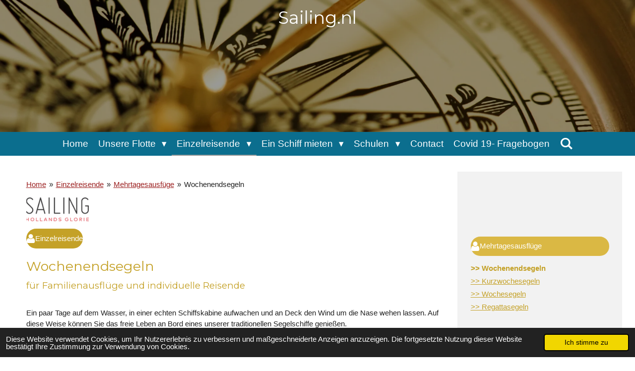

--- FILE ---
content_type: text/html; charset=UTF-8
request_url: https://www.de-sailing.nl/einzelreisende/mehrtagesausfuege/wochenendsegeln-1
body_size: 16142
content:
<!DOCTYPE html>
<html lang="de">
    <head>
        <meta http-equiv="Content-Type" content="text/html; charset=utf-8">
        <meta name="viewport" content="width=device-width, initial-scale=1.0, maximum-scale=5.0">
        <meta http-equiv="X-UA-Compatible" content="IE=edge">
        <link rel="canonical" href="https://www.de-sailing.nl/einzelreisende/mehrtagesausfuege/wochenendsegeln-1">
        <link rel="sitemap" type="application/xml" href="https://www.de-sailing.nl/sitemap.xml">
        <meta property="og:title" content="Wochenendsegeln / Mehrtagesausfüge / Einzelreisende | Sailing.nl">
        <meta property="og:url" content="https://www.de-sailing.nl/einzelreisende/mehrtagesausfuege/wochenendsegeln-1">
        <base href="https://www.de-sailing.nl/">
        <meta name="description" property="og:description" content="">
                <script nonce="4006d4b51acc166a9d17876de7a3268e">
            
            window.JOUWWEB = window.JOUWWEB || {};
            window.JOUWWEB.application = window.JOUWWEB.application || {};
            window.JOUWWEB.application = {"backends":[{"domain":"jouwweb.nl","freeDomain":"jouwweb.site"},{"domain":"webador.com","freeDomain":"webadorsite.com"},{"domain":"webador.de","freeDomain":"webadorsite.com"},{"domain":"webador.fr","freeDomain":"webadorsite.com"},{"domain":"webador.es","freeDomain":"webadorsite.com"},{"domain":"webador.it","freeDomain":"webadorsite.com"},{"domain":"jouwweb.be","freeDomain":"jouwweb.site"},{"domain":"webador.ie","freeDomain":"webadorsite.com"},{"domain":"webador.co.uk","freeDomain":"webadorsite.com"},{"domain":"webador.at","freeDomain":"webadorsite.com"},{"domain":"webador.be","freeDomain":"webadorsite.com"},{"domain":"webador.ch","freeDomain":"webadorsite.com"},{"domain":"webador.ch","freeDomain":"webadorsite.com"},{"domain":"webador.mx","freeDomain":"webadorsite.com"},{"domain":"webador.com","freeDomain":"webadorsite.com"},{"domain":"webador.dk","freeDomain":"webadorsite.com"},{"domain":"webador.se","freeDomain":"webadorsite.com"},{"domain":"webador.no","freeDomain":"webadorsite.com"},{"domain":"webador.fi","freeDomain":"webadorsite.com"},{"domain":"webador.ca","freeDomain":"webadorsite.com"},{"domain":"webador.ca","freeDomain":"webadorsite.com"},{"domain":"webador.pl","freeDomain":"webadorsite.com"},{"domain":"webador.com.au","freeDomain":"webadorsite.com"},{"domain":"webador.nz","freeDomain":"webadorsite.com"}],"editorLocale":"nl-NL","editorTimezone":"Europe\/Amsterdam","editorLanguage":"nl","analytics4TrackingId":"G-E6PZPGE4QM","analyticsDimensions":[],"backendDomain":"www.jouwweb.nl","backendShortDomain":"jouwweb.nl","backendKey":"jouwweb-nl","freeWebsiteDomain":"jouwweb.site","noSsl":false,"build":{"reference":"bdb0db9"},"linkHostnames":["www.jouwweb.nl","www.webador.com","www.webador.de","www.webador.fr","www.webador.es","www.webador.it","www.jouwweb.be","www.webador.ie","www.webador.co.uk","www.webador.at","www.webador.be","www.webador.ch","fr.webador.ch","www.webador.mx","es.webador.com","www.webador.dk","www.webador.se","www.webador.no","www.webador.fi","www.webador.ca","fr.webador.ca","www.webador.pl","www.webador.com.au","www.webador.nz"],"assetsUrl":"https:\/\/assets.jwwb.nl","loginUrl":"https:\/\/www.jouwweb.nl\/inloggen","publishUrl":"https:\/\/www.jouwweb.nl\/v2\/website\/1161918\/publish-proxy","adminUserOrIp":false,"pricing":{"plans":{"lite":{"amount":"700","currency":"EUR"},"pro":{"amount":"1200","currency":"EUR"},"business":{"amount":"2400","currency":"EUR"}},"yearlyDiscount":{"price":{"amount":"1200","currency":"EUR"},"ratio":0.05,"percent":"5%","discountPrice":{"amount":"1200","currency":"EUR"},"termPricePerMonth":{"amount":"2100","currency":"EUR"},"termPricePerYear":{"amount":"24000","currency":"EUR"}}},"hcUrl":{"add-product-variants":"https:\/\/help.jouwweb.nl\/hc\/nl\/articles\/28594307773201","basic-vs-advanced-shipping":"https:\/\/help.jouwweb.nl\/hc\/nl\/articles\/28594268794257","html-in-head":"https:\/\/help.jouwweb.nl\/hc\/nl\/articles\/28594336422545","link-domain-name":"https:\/\/help.jouwweb.nl\/hc\/nl\/articles\/28594325307409","optimize-for-mobile":"https:\/\/help.jouwweb.nl\/hc\/nl\/articles\/28594312927121","seo":"https:\/\/help.jouwweb.nl\/hc\/nl\/sections\/28507243966737","transfer-domain-name":"https:\/\/help.jouwweb.nl\/hc\/nl\/articles\/28594325232657","website-not-secure":"https:\/\/help.jouwweb.nl\/hc\/nl\/articles\/28594252935825"}};
            window.JOUWWEB.brand = {"type":"jouwweb","name":"JouwWeb","domain":"JouwWeb.nl","supportEmail":"support@jouwweb.nl"};
                    
                window.JOUWWEB = window.JOUWWEB || {};
                window.JOUWWEB.websiteRendering = {"locale":"de-DE","timezone":"Europe\/Amsterdam","routes":{"api\/upload\/product-field":"\/_api\/upload\/product-field","checkout\/cart":"\/cart","payment":"\/complete-order\/:publicOrderId","payment\/forward":"\/complete-order\/:publicOrderId\/forward","public-order":"\/order\/:publicOrderId","checkout\/authorize":"\/cart\/authorize\/:gateway","wishlist":"\/wishlist"}};
                                                    window.JOUWWEB.website = {"id":1161918,"locale":"nl-NL","enabled":true,"title":"Sailing.nl","hasTitle":true,"roleOfLoggedInUser":null,"ownerLocale":"nl-NL","plan":"business","freeWebsiteDomain":"jouwweb.site","backendKey":"jouwweb-nl","currency":"EUR","defaultLocale":"nl-NL","url":"https:\/\/temp-jqojohidgrglnyzsnydm.jouwweb.nl\/","homepageSegmentId":5166777,"category":"website","isOffline":false,"isPublished":true,"locales":["de-DE"],"allowed":{"ads":false,"credits":true,"externalLinks":true,"slideshow":true,"customDefaultSlideshow":true,"hostedAlbums":true,"moderators":true,"mailboxQuota":10,"statisticsVisitors":true,"statisticsDetailed":true,"statisticsMonths":-1,"favicon":true,"password":true,"freeDomains":2,"freeMailAccounts":1,"canUseLanguages":true,"fileUpload":true,"legacyFontSize":false,"webshop":true,"products":-1,"imageText":false,"search":true,"audioUpload":true,"videoUpload":5000,"allowDangerousForms":false,"allowHtmlCode":true,"mobileBar":true,"sidebar":true,"poll":false,"allowCustomForms":true,"allowBusinessListing":true,"allowCustomAnalytics":true,"allowAccountingLink":true,"digitalProducts":true,"sitemapElement":true},"mobileBar":{"enabled":true,"theme":"accent","email":{"active":true,"value":"Info@hollandsglorie.nl"},"location":{"active":true,"value":"Nijverheidslaan 1D, 1382 LE Weesp, Nederland"},"phone":{"active":true,"value":"+31294271561"},"whatsapp":{"active":true,"value":""},"social":{"active":true,"network":"facebook","value":"H0llandsGlorie?locale=nl_NLe=nl_NL"}},"webshop":{"enabled":true,"currency":"EUR","taxEnabled":true,"taxInclusive":true,"vatDisclaimerVisible":false,"orderNotice":"<p>Indien je speciale wensen hebt kun je deze doorgeven via het Opmerkingen-veld in de laatste stap.<\/p>","orderConfirmation":null,"freeShipping":false,"freeShippingAmount":"0.00","shippingDisclaimerVisible":false,"pickupAllowed":false,"couponAllowed":false,"detailsPageAvailable":true,"socialMediaVisible":true,"termsPage":null,"termsPageUrl":null,"extraTerms":null,"pricingVisible":true,"orderButtonVisible":true,"shippingAdvanced":false,"shippingAdvancedBackEnd":false,"soldOutVisible":true,"backInStockNotificationEnabled":false,"canAddProducts":true,"nextOrderNumber":36,"allowedServicePoints":[],"sendcloudConfigured":false,"sendcloudFallbackPublicKey":"a3d50033a59b4a598f1d7ce7e72aafdf","taxExemptionAllowed":true,"invoiceComment":null,"emptyCartVisible":false,"minimumOrderPrice":null,"productNumbersEnabled":false,"wishlistEnabled":false,"hideTaxOnCart":false},"isTreatedAsWebshop":true};                            window.JOUWWEB.cart = {"products":[],"coupon":null,"shippingCountryCode":null,"shippingChoice":null,"breakdown":[]};                            window.JOUWWEB.scripts = ["website-rendering\/webshop","website-rendering\/slideshow"];                        window.parent.JOUWWEB.colorPalette = window.JOUWWEB.colorPalette;
        </script>
                <title>Wochenendsegeln / Mehrtagesausfüge / Einzelreisende | Sailing.nl</title>
                                            <link href="https://primary.jwwb.nl/public/o/f/k/temp-jqojohidgrglnyzsnydm/touch-icon-iphone.png?bust=1588085239" rel="apple-touch-icon" sizes="60x60">                                                <link href="https://primary.jwwb.nl/public/o/f/k/temp-jqojohidgrglnyzsnydm/touch-icon-ipad.png?bust=1588085239" rel="apple-touch-icon" sizes="76x76">                                                <link href="https://primary.jwwb.nl/public/o/f/k/temp-jqojohidgrglnyzsnydm/touch-icon-iphone-retina.png?bust=1588085239" rel="apple-touch-icon" sizes="120x120">                                                <link href="https://primary.jwwb.nl/public/o/f/k/temp-jqojohidgrglnyzsnydm/touch-icon-ipad-retina.png?bust=1588085239" rel="apple-touch-icon" sizes="152x152">                                                <link href="https://primary.jwwb.nl/public/o/f/k/temp-jqojohidgrglnyzsnydm/favicon.png?bust=1588085239" rel="shortcut icon">                                                <link href="https://primary.jwwb.nl/public/o/f/k/temp-jqojohidgrglnyzsnydm/favicon.png?bust=1588085239" rel="icon">                                        <meta property="og:image" content="https&#x3A;&#x2F;&#x2F;primary.jwwb.nl&#x2F;public&#x2F;o&#x2F;f&#x2F;k&#x2F;temp-jqojohidgrglnyzsnydm&#x2F;26lz71&#x2F;Logotransparant-36.png">
                    <meta property="og:image" content="https&#x3A;&#x2F;&#x2F;primary.jwwb.nl&#x2F;public&#x2F;o&#x2F;f&#x2F;k&#x2F;temp-jqojohidgrglnyzsnydm&#x2F;bb5039&#x2F;fotohajohighres-6.jpg&#x3F;enable-io&#x3D;true&amp;enable&#x3D;upscale&amp;fit&#x3D;bounds&amp;width&#x3D;1200">
                    <meta property="og:image" content="https&#x3A;&#x2F;&#x2F;primary.jwwb.nl&#x2F;public&#x2F;o&#x2F;f&#x2F;k&#x2F;temp-jqojohidgrglnyzsnydm&#x2F;am5zzk&#x2F;Begin1Phoenixaccomodatie-3.jpg&#x3F;enable-io&#x3D;true&amp;enable&#x3D;upscale&amp;fit&#x3D;bounds&amp;width&#x3D;1200">
                                    <meta name="twitter:card" content="summary_large_image">
                        <meta property="twitter:image" content="https&#x3A;&#x2F;&#x2F;primary.jwwb.nl&#x2F;public&#x2F;o&#x2F;f&#x2F;k&#x2F;temp-jqojohidgrglnyzsnydm&#x2F;26lz71&#x2F;Logotransparant-36.png">
                                                    <!-- Google tag (gtag.js) -->
<script async src="https://www.googletagmanager.com/gtag/js?id=G-HS8FN3YHNS"></script>
<script>
  window.dataLayer = window.dataLayer || [];
  function gtag(){dataLayer.push(arguments);}
  gtag('js', new Date());

  gtag('config', 'G-HS8FN3YHNS');
</script>

<base target="_parent"><!-- Google Tag Manager --><script>(function(w,d,s,l,i){w[l]=w[l]||[];w[l].push({'gtm.start':
new Date().getTime(),event:'gtm.js'});var f=d.getElementsByTagName(s)[0],
j=d.createElement(s),dl=l!='dataLayer'?'&l='+l:'';j.async=true;j.src=
'https://www.googletagmanager.com/gtm.js?id='+i+dl;f.parentNode.insertBefore(j,f);
})(window,document,'script','dataLayer','GTM-NV6M2JP');</script><!-- End Google Tag Manager --><!-- Hotjar Tracking Code for https://www.sailing.nl/ --><script>
    (function(h,o,t,j,a,r){
        h.hj=h.hj||function(){(h.hj.q=h.hj.q||[]).push(arguments)};
        h._hjSettings={hjid:2406828,hjsv:6};
        a=o.getElementsByTagName('head')[0];
        r=o.createElement('script');r.async=1;
        r.src=t+h._hjSettings.hjid+j+h._hjSettings.hjsv;
        a.appendChild(r);
    })(window,document,'https://static.hotjar.com/c/hotjar-','.js?sv=');
</script>
 
   
                            <script src="https://www.googletagmanager.com/gtag/js?id=UA-171843864-1" nonce="4006d4b51acc166a9d17876de7a3268e" data-turbo-track="reload" async></script>
<script src="https://plausible.io/js/script.manual.js" nonce="4006d4b51acc166a9d17876de7a3268e" data-turbo-track="reload" defer data-domain="shard18.jouwweb.nl"></script>
<link rel="stylesheet" type="text/css" href="https://gfonts.jwwb.nl/css?display=fallback&amp;family=Montserrat%3A400%2C700%2C400italic%2C700italic" nonce="4006d4b51acc166a9d17876de7a3268e" data-turbo-track="dynamic">
<script src="https://assets.jwwb.nl/assets/build/website-rendering/de-DE.js?bust=bebfc15ff0c7ef191570" nonce="4006d4b51acc166a9d17876de7a3268e" data-turbo-track="reload" defer></script>
<script src="https://assets.jwwb.nl/assets/website-rendering/runtime.cee983c75391f900fb05.js?bust=4ce5de21b577bc4120dd" nonce="4006d4b51acc166a9d17876de7a3268e" data-turbo-track="reload" defer></script>
<script src="https://assets.jwwb.nl/assets/website-rendering/812.881ee67943804724d5af.js?bust=78ab7ad7d6392c42d317" nonce="4006d4b51acc166a9d17876de7a3268e" data-turbo-track="reload" defer></script>
<script src="https://assets.jwwb.nl/assets/website-rendering/main.5cc2a9179e0462270809.js?bust=47fa63093185ee0400ae" nonce="4006d4b51acc166a9d17876de7a3268e" data-turbo-track="reload" defer></script>
<link rel="preload" href="https://assets.jwwb.nl/assets/website-rendering/styles.c611799110a447e67981.css?bust=226f06dc4f39cd5a64cc" as="style">
<link rel="preload" href="https://assets.jwwb.nl/assets/website-rendering/fonts/icons-website-rendering/font/website-rendering.woff2?bust=bd2797014f9452dadc8e" as="font" crossorigin>
<link rel="preconnect" href="https://gfonts.jwwb.nl">
<link rel="stylesheet" type="text/css" href="https://assets.jwwb.nl/assets/website-rendering/styles.c611799110a447e67981.css?bust=226f06dc4f39cd5a64cc" nonce="4006d4b51acc166a9d17876de7a3268e" data-turbo-track="dynamic">
<link rel="preconnect" href="https://assets.jwwb.nl">
<link rel="preconnect" href="https://www.google-analytics.com">
<link rel="stylesheet" type="text/css" href="https://primary.jwwb.nl/public/o/f/k/temp-jqojohidgrglnyzsnydm/style.css?bust=1768901324" nonce="4006d4b51acc166a9d17876de7a3268e" data-turbo-track="dynamic">    </head>
    <body
        id="top"
        class="jw-is-slideshow jw-header-is-text jw-is-segment-page jw-is-frontend jw-is-sidebar jw-is-no-messagebar jw-is-no-touch-device jw-is-no-mobile"
                                    data-jouwweb-page="8710739"
                                                data-jouwweb-segment-id="8710739"
                                                data-jouwweb-segment-type="page"
                                                data-template-threshold="800"
                                                data-template-name="modern&#x7C;skyline"
                            itemscope
        itemtype="https://schema.org/WebPage"
    >
                                    <meta itemprop="url" content="https://www.de-sailing.nl/einzelreisende/mehrtagesausfuege/wochenendsegeln-1">
        <a href="#main-content" class="jw-skip-link">
            Zum Hauptinhalt springen        </a>
        <div class="jw-background"></div>
        <div class="jw-body">
            <div class="jw-mobile-menu jw-mobile-is-text js-mobile-menu">
            <button
            type="button"
            class="jw-mobile-menu__button jw-mobile-toggle"
            aria-label="Menü anzeigen"
        >
            <span class="jw-icon-burger"></span>
        </button>
        <div class="jw-mobile-header jw-mobile-header--text">
        <a            class="jw-mobile-header-content"
                            href="/"
                        >
                                        <div class="jw-mobile-text">
                    Sailing.nl                </div>
                    </a>
    </div>

        <a
        href="/cart"
        class="jw-mobile-menu__button jw-mobile-header-cart jw-mobile-header-cart--hidden jw-mobile-menu__button--dummy"
        aria-label="Warenkorb ansehen"
    >
        <span class="jw-icon-badge-wrapper">
            <span class="website-rendering-icon-basket" aria-hidden="true"></span>
            <span class="jw-icon-badge hidden" aria-hidden="true"></span>
        </span>
    </a>
    
    </div>
    <div class="jw-mobile-menu-search jw-mobile-menu-search--hidden">
        <form
            action="/search"
            method="get"
            class="jw-mobile-menu-search__box"
        >
            <input
                type="text"
                name="q"
                value=""
                placeholder="Suche..."
                class="jw-mobile-menu-search__input"
                aria-label="Suche"
            >
            <button type="submit" class="jw-btn jw-btn--style-flat jw-mobile-menu-search__button" aria-label="Suche">
                <span class="website-rendering-icon-search" aria-hidden="true"></span>
            </button>
            <button type="button" class="jw-btn jw-btn--style-flat jw-mobile-menu-search__button js-cancel-search" aria-label="Suche abbrechen">
                <span class="website-rendering-icon-cancel" aria-hidden="true"></span>
            </button>
        </form>
    </div>
            <header class="header-wrap js-topbar-content-container">
    <div class="header-wrap__inner">
        <div class="jw-header-logo">
        <div
    class="jw-header jw-header-title-container jw-header-text jw-header-text-toggle"
    data-stylable="false"
>
    <a        id="jw-header-title"
        class="jw-header-title"
                    href="/"
            >
        Sailing.nl    </a>
</div>
</div>
    </div>
</header>
<div
    id="jw-slideshow"
    class="jw-slideshow jw-slideshow-toggle jw-slideshow--height-ratio jw-slideshow--parallax jw-slideshow--parallax-effect banner-md"
    data-pause="7000"
    data-autoplay="1"
    data-transition="horizontal"
    data-ratio="0.37"
>
                    <div class="bx-wrapper"><div class="bx-viewport">
        <ul>
                    <li class="jw-slideshow-slide">
    <div data-key="0" data-text="" data-subtext="" data-buttontext="" data-buttontarget="_self" data-backdrop="1" data-layout="no-text" style="background-position: 50% 50%; background-image: url(&#039;https://primary.jwwb.nl/public/o/f/k/temp-jqojohidgrglnyzsnydm/shutterstock_3074407-3.jpg?enable-io=true&amp;fit=bounds&amp;width=1920&amp;height=1920&#039;);" data-background-position-x="0.5" data-background-position-y="0.5" class="jw-slideshow-slide-content jw-slideshow-slide-content--display-cover jw-slideshow-slide-content--backdrop ">                            <div class="jw-slideshow-slide-backdrop"></div>
                        <div class="bx-caption-wrapper jw-slideshow-slide-align-center">
            <div class="bx-caption">
                <div class="jw-slideshow-title"></div>
                                            </div>
        </div>
    </div>
</li>

            </ul>
            </div></div>
        <div class="jw-slideshow__scroll-arrow">
        <i class="website-rendering-icon-down-open-big"></i>
    </div>
    <style>
                .jw-slideshow-slide-content {
            min-height: 37vh;
        }
        @media screen and (min-height: 1200px) {
            .jw-slideshow-slide-content {
                min-height: 444px;
            }
        }
            </style>
</div>

<script nonce="4006d4b51acc166a9d17876de7a3268e">
    JOUWWEB.templateConfig = {
        header: {
            selector: '.header-wrap',
            mobileSelector: '.jw-mobile-menu',
            updatePusher: function (headerHeight) {
                var $sliderStyle = $('#sliderStyle');

                if ($sliderStyle.length === 0) {
                    $sliderStyle = $('<style />')
                        .attr('id', 'sliderStyle')
                        .appendTo(document.body);
                }

                $sliderStyle.html('.jw-slideshow-slide-content { padding-top: ' + headerHeight + 'px; padding-bottom: ' + (headerHeight * (2/3)) + 'px; } .bx-controls-direction { margin-top: ' + (headerHeight * (1/6)) + 'px; }');

                // make sure slider also gets correct height (because of the added padding)
                $('.jw-slideshow-slide[aria-hidden=false]').each(function (index) {
                    var $this = $(this);
                    headerHeight = $this.outerHeight() > headerHeight ? $this.outerHeight() : headerHeight;
                    $this.closest('.bx-viewport').css({
                        height: headerHeight + 'px',
                    });
                });

                // If a page has a message-bar, offset the mobile nav.
                const $messageBar = $('.message-bar');
                if ($messageBar.length > 0) {
                    // Only apply to .js-mobile-menu if there is a slideshow
                    $(`.jw-is-slideshow .js-mobile-menu, .jw-menu-clone`).css('top', $messageBar.outerHeight());
                }
            },
        },
        mainContentOffset: function () {
            return $('.main-content').offset().top - ($('body').hasClass('jw-menu-is-mobile') ? 0 : 60);
        },
    };
</script>
<nav class="jw-menu-copy">
    <ul
    id="jw-menu"
    class="jw-menu jw-menu-horizontal"
            >
            <li
    class="jw-menu-item"
>
        <a        class="jw-menu-link"
        href="/"                                            data-page-link-id="5748677"
                            >
                <span class="">
            Home        </span>
            </a>
                </li>
            <li
    class="jw-menu-item jw-menu-has-submenu"
>
        <a        class="jw-menu-link"
        href="/unsere-flotte"                                            data-page-link-id="6968544"
                            >
                <span class="">
            Unsere Flotte        </span>
                    <span class="jw-arrow jw-arrow-toplevel"></span>
            </a>
                    <ul
            class="jw-submenu"
                    >
                            <li
    class="jw-menu-item"
>
        <a        class="jw-menu-link"
        href="/unsere-flotte/ehemaliges-dampfschiff-hydrograaf"                                            data-page-link-id="5748749"
                            >
                <span class="">
            Ehemaliges Dampfschiff &quot;Hydrograaf&quot;        </span>
            </a>
                </li>
                            <li
    class="jw-menu-item"
>
        <a        class="jw-menu-link"
        href="/unsere-flotte/dreimaster-sanne-sophia"                                            data-page-link-id="5748754"
                            >
                <span class="">
            Dreimaster &quot;Sanne Sophia&quot;        </span>
            </a>
                </li>
                            <li
    class="jw-menu-item"
>
        <a        class="jw-menu-link"
        href="/unsere-flotte/salonboot-lelie"                                            data-page-link-id="5748755"
                            >
                <span class="">
            Salonboot &quot;Lelie&quot;        </span>
            </a>
                </li>
                            <li
    class="jw-menu-item"
>
        <a        class="jw-menu-link"
        href="/unsere-flotte/phoenix"                                            data-page-link-id="5748760"
                            >
                <span class="">
            Phoenix        </span>
            </a>
                </li>
                            <li
    class="jw-menu-item"
>
        <a        class="jw-menu-link"
        href="/unsere-flotte/liberte"                                            data-page-link-id="5748757"
                            >
                <span class="">
            Liberté        </span>
            </a>
                </li>
                            <li
    class="jw-menu-item"
>
        <a        class="jw-menu-link"
        href="/unsere-flotte/nieuwe-zorg"                                            data-page-link-id="8739077"
                            >
                <span class="">
            Nieuwe Zorg        </span>
            </a>
                </li>
                            <li
    class="jw-menu-item"
>
        <a        class="jw-menu-link"
        href="/unsere-flotte/waterman"                                            data-page-link-id="18471017"
                            >
                <span class="">
            Waterman        </span>
            </a>
                </li>
                            <li
    class="jw-menu-item"
>
        <a        class="jw-menu-link"
        href="/unsere-flotte/rival"                                            data-page-link-id="8732233"
                            >
                <span class="">
            Rival        </span>
            </a>
                </li>
                            <li
    class="jw-menu-item"
>
        <a        class="jw-menu-link"
        href="/unsere-flotte/chateauroux"                                            data-page-link-id="8731590"
                            >
                <span class="">
            Chateauroux        </span>
            </a>
                </li>
                            <li
    class="jw-menu-item"
>
        <a        class="jw-menu-link"
        href="/unsere-flotte/korevaer"                                            data-page-link-id="8731726"
                            >
                <span class="">
            Korevaer        </span>
            </a>
                </li>
                            <li
    class="jw-menu-item"
>
        <a        class="jw-menu-link"
        href="/unsere-flotte/broedertrouw"                                            data-page-link-id="7015849"
                            >
                <span class="">
            Broedertrouw        </span>
            </a>
                </li>
                            <li
    class="jw-menu-item"
>
        <a        class="jw-menu-link"
        href="/unsere-flotte/johanna-engelina"                                            data-page-link-id="6986386"
                            >
                <span class="">
            Johanna Engelina        </span>
            </a>
                </li>
                            <li
    class="jw-menu-item"
>
        <a        class="jw-menu-link"
        href="/unsere-flotte/storebaelt"                                            data-page-link-id="8738777"
                            >
                <span class="">
            Storebaelt        </span>
            </a>
                </li>
                            <li
    class="jw-menu-item"
>
        <a        class="jw-menu-link"
        href="/unsere-flotte/tall-ship-thalassa"                                            data-page-link-id="8742842"
                            >
                <span class="">
            Tall Ship &quot;Thalassa&quot;        </span>
            </a>
                </li>
                    </ul>
        </li>
            <li
    class="jw-menu-item jw-menu-has-submenu jw-menu-is-active"
>
        <a        class="jw-menu-link js-active-menu-item"
        href="/einzelreisende"                                            data-page-link-id="7031068"
                            >
                <span class="">
            Einzelreisende        </span>
                    <span class="jw-arrow jw-arrow-toplevel"></span>
            </a>
                    <ul
            class="jw-submenu"
                    >
                            <li
    class="jw-menu-item"
>
        <a        class="jw-menu-link"
        href="/einzelreisende/hafengeburtstag-hamburg"                                            data-page-link-id="10444942"
                            >
                <span class="">
            Hafengeburtstag Hamburg        </span>
            </a>
                </li>
                            <li
    class="jw-menu-item jw-menu-has-submenu"
>
        <a        class="jw-menu-link"
        href="/einzelreisende/tag-mittag-abend"                                            data-page-link-id="7032556"
                            >
                <span class="">
            Tag, Mittag, Abend        </span>
                    <span class="jw-arrow"></span>
            </a>
                    <ul
            class="jw-submenu"
                    >
                            <li
    class="jw-menu-item jw-menu-has-submenu"
>
        <a        class="jw-menu-link"
        href="/einzelreisende/tag-mittag-abend/sonntag-unter-segel"                                            data-page-link-id="7058272"
                            >
                <span class="">
            Sonntag unter Segel        </span>
                    <span class="jw-arrow"></span>
            </a>
                    <ul
            class="jw-submenu"
                    >
                            <li
    class="jw-menu-item"
>
        <a        class="jw-menu-link"
        href="/einzelreisende/tag-mittag-abend/sonntag-unter-segel/bilder-sonntag-unter-segel"                                            data-page-link-id="8882792"
                            >
                <span class="">
            Bilder Sonntag unter Segel        </span>
            </a>
                </li>
                    </ul>
        </li>
                            <li
    class="jw-menu-item"
>
        <a        class="jw-menu-link"
        href="/einzelreisende/tag-mittag-abend/volendam-vor-dem-bug"                                            data-page-link-id="7067696"
                            >
                <span class="">
            Volendam vor dem Bug        </span>
            </a>
                </li>
                            <li
    class="jw-menu-item"
>
        <a        class="jw-menu-link"
        href="/einzelreisende/tag-mittag-abend/brueckentour"                                            data-page-link-id="8714738"
                            >
                <span class="">
            Brückentour        </span>
            </a>
                </li>
                    </ul>
        </li>
                            <li
    class="jw-menu-item jw-menu-has-submenu jw-menu-is-active"
>
        <a        class="jw-menu-link js-active-menu-item"
        href="/einzelreisende/mehrtagesausfuege"                                            data-page-link-id="8710640"
                            >
                <span class="">
            Mehrtagesausfüge        </span>
                    <span class="jw-arrow"></span>
            </a>
                    <ul
            class="jw-submenu"
                    >
                            <li
    class="jw-menu-item jw-menu-is-active"
>
        <a        class="jw-menu-link js-active-menu-item"
        href="/einzelreisende/mehrtagesausfuege/wochenendsegeln-1"                                            data-page-link-id="8710739"
                            >
                <span class="">
            Wochenendsegeln        </span>
            </a>
                </li>
                            <li
    class="jw-menu-item"
>
        <a        class="jw-menu-link"
        href="/einzelreisende/mehrtagesausfuege/kurzwochesegeln-1"                                            data-page-link-id="8710780"
                            >
                <span class="">
            Kurzwochesegeln        </span>
            </a>
                </li>
                            <li
    class="jw-menu-item"
>
        <a        class="jw-menu-link"
        href="/einzelreisende/mehrtagesausfuege/wochesegeln-1"                                            data-page-link-id="8710788"
                            >
                <span class="">
            Wochesegeln        </span>
            </a>
                </li>
                            <li
    class="jw-menu-item"
>
        <a        class="jw-menu-link"
        href="/einzelreisende/mehrtagesausfuege/regattasegeln-1"                                            data-page-link-id="8710792"
                            >
                <span class="">
            Regattasegeln        </span>
            </a>
                </li>
                    </ul>
        </li>
                    </ul>
        </li>
            <li
    class="jw-menu-item jw-menu-has-submenu"
>
        <a        class="jw-menu-link"
        href="/ein-schiff-mieten"                                            data-page-link-id="5821728"
                            >
                <span class="">
            Ein Schiff mieten        </span>
                    <span class="jw-arrow jw-arrow-toplevel"></span>
            </a>
                    <ul
            class="jw-submenu"
                    >
                            <li
    class="jw-menu-item"
>
        <a        class="jw-menu-link"
        href="/ein-schiff-mieten/hafengeburtstag-hamburg-1"                                            data-page-link-id="10445517"
                            >
                <span class="">
            Hafengeburtstag Hamburg        </span>
            </a>
                </li>
                            <li
    class="jw-menu-item"
>
        <a        class="jw-menu-link"
        href="/ein-schiff-mieten/allgemeine-informationen-schiff-mieten"                                            data-page-link-id="5821732"
                            >
                <span class="">
            Allgemeine Informationen Schiff Mieten        </span>
            </a>
                </li>
                            <li
    class="jw-menu-item jw-menu-has-submenu"
>
        <a        class="jw-menu-link"
        href="/ein-schiff-mieten/tag-mittag-abend-1"                                            data-page-link-id="8710897"
                            >
                <span class="">
            Tag, Mittag, Abend        </span>
                    <span class="jw-arrow"></span>
            </a>
                    <ul
            class="jw-submenu"
                    >
                            <li
    class="jw-menu-item jw-menu-has-submenu"
>
        <a        class="jw-menu-link"
        href="/ein-schiff-mieten/tag-mittag-abend-1/bestehede-programme"                                            data-page-link-id="8710898"
                            >
                <span class="">
            Bestehede Programme        </span>
                    <span class="jw-arrow"></span>
            </a>
                    <ul
            class="jw-submenu"
                    >
                            <li
    class="jw-menu-item"
>
        <a        class="jw-menu-link"
        href="/ein-schiff-mieten/tag-mittag-abend-1/bestehede-programme/sonntag-unter-segel-1"                                            data-page-link-id="8714735"
                            >
                <span class="">
            Sonntag unter Segel        </span>
            </a>
                </li>
                            <li
    class="jw-menu-item"
>
        <a        class="jw-menu-link"
        href="/ein-schiff-mieten/tag-mittag-abend-1/bestehede-programme/volendam-vor-dem-bug-1"                                            data-page-link-id="8714737"
                            >
                <span class="">
            Volendam vor dem Bug        </span>
            </a>
                </li>
                            <li
    class="jw-menu-item"
>
        <a        class="jw-menu-link"
        href="/ein-schiff-mieten/tag-mittag-abend-1/bestehede-programme/brueckentour-1"                                            data-page-link-id="7082777"
                            >
                <span class="">
            Brückentour        </span>
            </a>
                </li>
                    </ul>
        </li>
                    </ul>
        </li>
                            <li
    class="jw-menu-item jw-menu-has-submenu"
>
        <a        class="jw-menu-link"
        href="/ein-schiff-mieten/mehrtaegige-segeltoerns"                                            data-page-link-id="5821739"
                            >
                <span class="">
            Mehrtägige Segeltörns        </span>
                    <span class="jw-arrow"></span>
            </a>
                    <ul
            class="jw-submenu"
                    >
                            <li
    class="jw-menu-item"
>
        <a        class="jw-menu-link"
        href="/ein-schiff-mieten/mehrtaegige-segeltoerns/wochenendsegeln"                                            data-page-link-id="8690452"
                            >
                <span class="">
            Wochenendsegeln        </span>
            </a>
                </li>
                            <li
    class="jw-menu-item"
>
        <a        class="jw-menu-link"
        href="/ein-schiff-mieten/mehrtaegige-segeltoerns/kurzwochesegeln"                                            data-page-link-id="8690457"
                            >
                <span class="">
            Kurzwochesegeln        </span>
            </a>
                </li>
                            <li
    class="jw-menu-item"
>
        <a        class="jw-menu-link"
        href="/ein-schiff-mieten/mehrtaegige-segeltoerns/wochesegeln"                                            data-page-link-id="8690526"
                            >
                <span class="">
            Wochesegeln        </span>
            </a>
                </li>
                            <li
    class="jw-menu-item"
>
        <a        class="jw-menu-link"
        href="/ein-schiff-mieten/mehrtaegige-segeltoerns/regattasegeln"                                            data-page-link-id="8690530"
                            >
                <span class="">
            Regattasegeln        </span>
            </a>
                </li>
                    </ul>
        </li>
                            <li
    class="jw-menu-item jw-menu-has-submenu"
>
        <a        class="jw-menu-link"
        href="/ein-schiff-mieten/hotelschiff-stilliegend"                                            data-page-link-id="5821803"
                            >
                <span class="">
            Hotelschiff stilliegend        </span>
                    <span class="jw-arrow"></span>
            </a>
                    <ul
            class="jw-submenu"
                    >
                            <li
    class="jw-menu-item jw-menu-has-submenu"
>
        <a        class="jw-menu-link"
        href="/ein-schiff-mieten/hotelschiff-stilliegend/liberte-amsterdam"                                            data-page-link-id="5821808"
                            >
                <span class="">
            Liberté Amsterdam        </span>
                    <span class="jw-arrow"></span>
            </a>
                    <ul
            class="jw-submenu"
                    >
                            <li
    class="jw-menu-item"
>
        <a        class="jw-menu-link"
        href="/ein-schiff-mieten/hotelschiff-stilliegend/liberte-amsterdam/weesp-verkennen"                                            data-page-link-id="5821811"
                            >
                <span class="">
            weesp verkennen        </span>
            </a>
                </li>
                    </ul>
        </li>
                            <li
    class="jw-menu-item jw-menu-has-submenu"
>
        <a        class="jw-menu-link"
        href="/ein-schiff-mieten/hotelschiff-stilliegend/phoenix-amsterdam"                                            data-page-link-id="5821820"
                            >
                <span class="">
            Phoenix Amsterdam        </span>
                    <span class="jw-arrow"></span>
            </a>
                    <ul
            class="jw-submenu"
                    >
                            <li
    class="jw-menu-item"
>
        <a        class="jw-menu-link"
        href="/ein-schiff-mieten/hotelschiff-stilliegend/phoenix-amsterdam/weesp-verkennen-1"                                            data-page-link-id="5821825"
                            >
                <span class="">
            weesp verkennen        </span>
            </a>
                </li>
                    </ul>
        </li>
                    </ul>
        </li>
                    </ul>
        </li>
            <li
    class="jw-menu-item jw-menu-has-submenu"
>
        <a        class="jw-menu-link"
        href="/schulen"                                            data-page-link-id="8690834"
                            >
                <span class="">
            Schulen        </span>
                    <span class="jw-arrow jw-arrow-toplevel"></span>
            </a>
                    <ul
            class="jw-submenu"
                    >
                            <li
    class="jw-menu-item"
>
        <a        class="jw-menu-link"
        href="/schulen/allgemeine-informationen"                                            data-page-link-id="10517986"
                            >
                <span class="">
            Allgemeine Informationen        </span>
            </a>
                </li>
                            <li
    class="jw-menu-item"
>
        <a        class="jw-menu-link"
        href="/schulen/kurzwoche-5-tage"                                            data-page-link-id="8690839"
                            >
                <span class="">
            Kurzwoche (5 Tage)        </span>
            </a>
                </li>
                            <li
    class="jw-menu-item"
>
        <a        class="jw-menu-link"
        href="/schulen/sommer-woche-7-tage"                                            data-page-link-id="8690844"
                            >
                <span class="">
            (Sommer)Woche (7 Tage)        </span>
            </a>
                </li>
                    </ul>
        </li>
            <li
    class="jw-menu-item"
>
        <a        class="jw-menu-link"
        href="/contact"                                            data-page-link-id="5835769"
                            >
                <span class="">
            Contact        </span>
            </a>
                </li>
            <li
    class="jw-menu-item"
>
        <a        class="jw-menu-link"
        href="/covid-19-fragebogen"                                            data-page-link-id="5942740"
                            >
                <span class="">
            Covid 19- Fragebogen        </span>
            </a>
                </li>
            <li
    class="jw-menu-item jw-menu-search-item"
>
        <button        class="jw-menu-link jw-menu-link--icon jw-text-button"
                                                                    title="Suche"
            >
                                <span class="website-rendering-icon-search"></span>
                            <span class="hidden-desktop-horizontal-menu">
            Suche        </span>
            </button>
                
            <div class="jw-popover-container jw-popover-container--inline is-hidden">
                <div class="jw-popover-backdrop"></div>
                <div class="jw-popover">
                    <div class="jw-popover__arrow"></div>
                    <div class="jw-popover__content jw-section-white">
                        <form  class="jw-search" action="/search" method="get">
                            
                            <input class="jw-search__input" type="text" name="q" value="" placeholder="Suche..." aria-label="Suche" >
                            <button class="jw-search__submit" type="submit" aria-label="Suche">
                                <span class="website-rendering-icon-search" aria-hidden="true"></span>
                            </button>
                        </form>
                    </div>
                </div>
            </div>
                        </li>
            <li
    class="jw-menu-item js-menu-cart-item jw-menu-cart-item--hidden"
>
        <a        class="jw-menu-link jw-menu-link--icon"
        href="/cart"                                                            title="Warenkorb"
            >
                                    <span class="jw-icon-badge-wrapper">
                        <span class="website-rendering-icon-basket"></span>
                                            <span class="jw-icon-badge hidden">
                    0                </span>
                            <span class="hidden-desktop-horizontal-menu">
            Warenkorb        </span>
            </a>
                </li>
    
    </ul>

    <script nonce="4006d4b51acc166a9d17876de7a3268e" id="jw-mobile-menu-template" type="text/template">
        <ul id="jw-menu" class="jw-menu jw-menu-horizontal jw-menu-spacing--mobile-bar">
                            <li
    class="jw-menu-item jw-menu-search-item"
>
                
                 <li class="jw-menu-item jw-mobile-menu-search-item">
                    <form class="jw-search" action="/search" method="get">
                        <input class="jw-search__input" type="text" name="q" value="" placeholder="Suche..." aria-label="Suche">
                        <button class="jw-search__submit" type="submit" aria-label="Suche">
                            <span class="website-rendering-icon-search" aria-hidden="true"></span>
                        </button>
                    </form>
                </li>
                        </li>
                            <li
    class="jw-menu-item"
>
        <a        class="jw-menu-link"
        href="/"                                            data-page-link-id="5748677"
                            >
                <span class="">
            Home        </span>
            </a>
                </li>
                            <li
    class="jw-menu-item jw-menu-has-submenu"
>
        <a        class="jw-menu-link"
        href="/unsere-flotte"                                            data-page-link-id="6968544"
                            >
                <span class="">
            Unsere Flotte        </span>
                    <span class="jw-arrow jw-arrow-toplevel"></span>
            </a>
                    <ul
            class="jw-submenu"
                    >
                            <li
    class="jw-menu-item"
>
        <a        class="jw-menu-link"
        href="/unsere-flotte/ehemaliges-dampfschiff-hydrograaf"                                            data-page-link-id="5748749"
                            >
                <span class="">
            Ehemaliges Dampfschiff &quot;Hydrograaf&quot;        </span>
            </a>
                </li>
                            <li
    class="jw-menu-item"
>
        <a        class="jw-menu-link"
        href="/unsere-flotte/dreimaster-sanne-sophia"                                            data-page-link-id="5748754"
                            >
                <span class="">
            Dreimaster &quot;Sanne Sophia&quot;        </span>
            </a>
                </li>
                            <li
    class="jw-menu-item"
>
        <a        class="jw-menu-link"
        href="/unsere-flotte/salonboot-lelie"                                            data-page-link-id="5748755"
                            >
                <span class="">
            Salonboot &quot;Lelie&quot;        </span>
            </a>
                </li>
                            <li
    class="jw-menu-item"
>
        <a        class="jw-menu-link"
        href="/unsere-flotte/phoenix"                                            data-page-link-id="5748760"
                            >
                <span class="">
            Phoenix        </span>
            </a>
                </li>
                            <li
    class="jw-menu-item"
>
        <a        class="jw-menu-link"
        href="/unsere-flotte/liberte"                                            data-page-link-id="5748757"
                            >
                <span class="">
            Liberté        </span>
            </a>
                </li>
                            <li
    class="jw-menu-item"
>
        <a        class="jw-menu-link"
        href="/unsere-flotte/nieuwe-zorg"                                            data-page-link-id="8739077"
                            >
                <span class="">
            Nieuwe Zorg        </span>
            </a>
                </li>
                            <li
    class="jw-menu-item"
>
        <a        class="jw-menu-link"
        href="/unsere-flotte/waterman"                                            data-page-link-id="18471017"
                            >
                <span class="">
            Waterman        </span>
            </a>
                </li>
                            <li
    class="jw-menu-item"
>
        <a        class="jw-menu-link"
        href="/unsere-flotte/rival"                                            data-page-link-id="8732233"
                            >
                <span class="">
            Rival        </span>
            </a>
                </li>
                            <li
    class="jw-menu-item"
>
        <a        class="jw-menu-link"
        href="/unsere-flotte/chateauroux"                                            data-page-link-id="8731590"
                            >
                <span class="">
            Chateauroux        </span>
            </a>
                </li>
                            <li
    class="jw-menu-item"
>
        <a        class="jw-menu-link"
        href="/unsere-flotte/korevaer"                                            data-page-link-id="8731726"
                            >
                <span class="">
            Korevaer        </span>
            </a>
                </li>
                            <li
    class="jw-menu-item"
>
        <a        class="jw-menu-link"
        href="/unsere-flotte/broedertrouw"                                            data-page-link-id="7015849"
                            >
                <span class="">
            Broedertrouw        </span>
            </a>
                </li>
                            <li
    class="jw-menu-item"
>
        <a        class="jw-menu-link"
        href="/unsere-flotte/johanna-engelina"                                            data-page-link-id="6986386"
                            >
                <span class="">
            Johanna Engelina        </span>
            </a>
                </li>
                            <li
    class="jw-menu-item"
>
        <a        class="jw-menu-link"
        href="/unsere-flotte/storebaelt"                                            data-page-link-id="8738777"
                            >
                <span class="">
            Storebaelt        </span>
            </a>
                </li>
                            <li
    class="jw-menu-item"
>
        <a        class="jw-menu-link"
        href="/unsere-flotte/tall-ship-thalassa"                                            data-page-link-id="8742842"
                            >
                <span class="">
            Tall Ship &quot;Thalassa&quot;        </span>
            </a>
                </li>
                    </ul>
        </li>
                            <li
    class="jw-menu-item jw-menu-has-submenu jw-menu-is-active"
>
        <a        class="jw-menu-link js-active-menu-item"
        href="/einzelreisende"                                            data-page-link-id="7031068"
                            >
                <span class="">
            Einzelreisende        </span>
                    <span class="jw-arrow jw-arrow-toplevel"></span>
            </a>
                    <ul
            class="jw-submenu"
                    >
                            <li
    class="jw-menu-item"
>
        <a        class="jw-menu-link"
        href="/einzelreisende/hafengeburtstag-hamburg"                                            data-page-link-id="10444942"
                            >
                <span class="">
            Hafengeburtstag Hamburg        </span>
            </a>
                </li>
                            <li
    class="jw-menu-item jw-menu-has-submenu"
>
        <a        class="jw-menu-link"
        href="/einzelreisende/tag-mittag-abend"                                            data-page-link-id="7032556"
                            >
                <span class="">
            Tag, Mittag, Abend        </span>
                    <span class="jw-arrow"></span>
            </a>
                    <ul
            class="jw-submenu"
                    >
                            <li
    class="jw-menu-item jw-menu-has-submenu"
>
        <a        class="jw-menu-link"
        href="/einzelreisende/tag-mittag-abend/sonntag-unter-segel"                                            data-page-link-id="7058272"
                            >
                <span class="">
            Sonntag unter Segel        </span>
                    <span class="jw-arrow"></span>
            </a>
                    <ul
            class="jw-submenu"
                    >
                            <li
    class="jw-menu-item"
>
        <a        class="jw-menu-link"
        href="/einzelreisende/tag-mittag-abend/sonntag-unter-segel/bilder-sonntag-unter-segel"                                            data-page-link-id="8882792"
                            >
                <span class="">
            Bilder Sonntag unter Segel        </span>
            </a>
                </li>
                    </ul>
        </li>
                            <li
    class="jw-menu-item"
>
        <a        class="jw-menu-link"
        href="/einzelreisende/tag-mittag-abend/volendam-vor-dem-bug"                                            data-page-link-id="7067696"
                            >
                <span class="">
            Volendam vor dem Bug        </span>
            </a>
                </li>
                            <li
    class="jw-menu-item"
>
        <a        class="jw-menu-link"
        href="/einzelreisende/tag-mittag-abend/brueckentour"                                            data-page-link-id="8714738"
                            >
                <span class="">
            Brückentour        </span>
            </a>
                </li>
                    </ul>
        </li>
                            <li
    class="jw-menu-item jw-menu-has-submenu jw-menu-is-active"
>
        <a        class="jw-menu-link js-active-menu-item"
        href="/einzelreisende/mehrtagesausfuege"                                            data-page-link-id="8710640"
                            >
                <span class="">
            Mehrtagesausfüge        </span>
                    <span class="jw-arrow"></span>
            </a>
                    <ul
            class="jw-submenu"
                    >
                            <li
    class="jw-menu-item jw-menu-is-active"
>
        <a        class="jw-menu-link js-active-menu-item"
        href="/einzelreisende/mehrtagesausfuege/wochenendsegeln-1"                                            data-page-link-id="8710739"
                            >
                <span class="">
            Wochenendsegeln        </span>
            </a>
                </li>
                            <li
    class="jw-menu-item"
>
        <a        class="jw-menu-link"
        href="/einzelreisende/mehrtagesausfuege/kurzwochesegeln-1"                                            data-page-link-id="8710780"
                            >
                <span class="">
            Kurzwochesegeln        </span>
            </a>
                </li>
                            <li
    class="jw-menu-item"
>
        <a        class="jw-menu-link"
        href="/einzelreisende/mehrtagesausfuege/wochesegeln-1"                                            data-page-link-id="8710788"
                            >
                <span class="">
            Wochesegeln        </span>
            </a>
                </li>
                            <li
    class="jw-menu-item"
>
        <a        class="jw-menu-link"
        href="/einzelreisende/mehrtagesausfuege/regattasegeln-1"                                            data-page-link-id="8710792"
                            >
                <span class="">
            Regattasegeln        </span>
            </a>
                </li>
                    </ul>
        </li>
                    </ul>
        </li>
                            <li
    class="jw-menu-item jw-menu-has-submenu"
>
        <a        class="jw-menu-link"
        href="/ein-schiff-mieten"                                            data-page-link-id="5821728"
                            >
                <span class="">
            Ein Schiff mieten        </span>
                    <span class="jw-arrow jw-arrow-toplevel"></span>
            </a>
                    <ul
            class="jw-submenu"
                    >
                            <li
    class="jw-menu-item"
>
        <a        class="jw-menu-link"
        href="/ein-schiff-mieten/hafengeburtstag-hamburg-1"                                            data-page-link-id="10445517"
                            >
                <span class="">
            Hafengeburtstag Hamburg        </span>
            </a>
                </li>
                            <li
    class="jw-menu-item"
>
        <a        class="jw-menu-link"
        href="/ein-schiff-mieten/allgemeine-informationen-schiff-mieten"                                            data-page-link-id="5821732"
                            >
                <span class="">
            Allgemeine Informationen Schiff Mieten        </span>
            </a>
                </li>
                            <li
    class="jw-menu-item jw-menu-has-submenu"
>
        <a        class="jw-menu-link"
        href="/ein-schiff-mieten/tag-mittag-abend-1"                                            data-page-link-id="8710897"
                            >
                <span class="">
            Tag, Mittag, Abend        </span>
                    <span class="jw-arrow"></span>
            </a>
                    <ul
            class="jw-submenu"
                    >
                            <li
    class="jw-menu-item jw-menu-has-submenu"
>
        <a        class="jw-menu-link"
        href="/ein-schiff-mieten/tag-mittag-abend-1/bestehede-programme"                                            data-page-link-id="8710898"
                            >
                <span class="">
            Bestehede Programme        </span>
                    <span class="jw-arrow"></span>
            </a>
                    <ul
            class="jw-submenu"
                    >
                            <li
    class="jw-menu-item"
>
        <a        class="jw-menu-link"
        href="/ein-schiff-mieten/tag-mittag-abend-1/bestehede-programme/sonntag-unter-segel-1"                                            data-page-link-id="8714735"
                            >
                <span class="">
            Sonntag unter Segel        </span>
            </a>
                </li>
                            <li
    class="jw-menu-item"
>
        <a        class="jw-menu-link"
        href="/ein-schiff-mieten/tag-mittag-abend-1/bestehede-programme/volendam-vor-dem-bug-1"                                            data-page-link-id="8714737"
                            >
                <span class="">
            Volendam vor dem Bug        </span>
            </a>
                </li>
                            <li
    class="jw-menu-item"
>
        <a        class="jw-menu-link"
        href="/ein-schiff-mieten/tag-mittag-abend-1/bestehede-programme/brueckentour-1"                                            data-page-link-id="7082777"
                            >
                <span class="">
            Brückentour        </span>
            </a>
                </li>
                    </ul>
        </li>
                    </ul>
        </li>
                            <li
    class="jw-menu-item jw-menu-has-submenu"
>
        <a        class="jw-menu-link"
        href="/ein-schiff-mieten/mehrtaegige-segeltoerns"                                            data-page-link-id="5821739"
                            >
                <span class="">
            Mehrtägige Segeltörns        </span>
                    <span class="jw-arrow"></span>
            </a>
                    <ul
            class="jw-submenu"
                    >
                            <li
    class="jw-menu-item"
>
        <a        class="jw-menu-link"
        href="/ein-schiff-mieten/mehrtaegige-segeltoerns/wochenendsegeln"                                            data-page-link-id="8690452"
                            >
                <span class="">
            Wochenendsegeln        </span>
            </a>
                </li>
                            <li
    class="jw-menu-item"
>
        <a        class="jw-menu-link"
        href="/ein-schiff-mieten/mehrtaegige-segeltoerns/kurzwochesegeln"                                            data-page-link-id="8690457"
                            >
                <span class="">
            Kurzwochesegeln        </span>
            </a>
                </li>
                            <li
    class="jw-menu-item"
>
        <a        class="jw-menu-link"
        href="/ein-schiff-mieten/mehrtaegige-segeltoerns/wochesegeln"                                            data-page-link-id="8690526"
                            >
                <span class="">
            Wochesegeln        </span>
            </a>
                </li>
                            <li
    class="jw-menu-item"
>
        <a        class="jw-menu-link"
        href="/ein-schiff-mieten/mehrtaegige-segeltoerns/regattasegeln"                                            data-page-link-id="8690530"
                            >
                <span class="">
            Regattasegeln        </span>
            </a>
                </li>
                    </ul>
        </li>
                            <li
    class="jw-menu-item jw-menu-has-submenu"
>
        <a        class="jw-menu-link"
        href="/ein-schiff-mieten/hotelschiff-stilliegend"                                            data-page-link-id="5821803"
                            >
                <span class="">
            Hotelschiff stilliegend        </span>
                    <span class="jw-arrow"></span>
            </a>
                    <ul
            class="jw-submenu"
                    >
                            <li
    class="jw-menu-item jw-menu-has-submenu"
>
        <a        class="jw-menu-link"
        href="/ein-schiff-mieten/hotelschiff-stilliegend/liberte-amsterdam"                                            data-page-link-id="5821808"
                            >
                <span class="">
            Liberté Amsterdam        </span>
                    <span class="jw-arrow"></span>
            </a>
                    <ul
            class="jw-submenu"
                    >
                            <li
    class="jw-menu-item"
>
        <a        class="jw-menu-link"
        href="/ein-schiff-mieten/hotelschiff-stilliegend/liberte-amsterdam/weesp-verkennen"                                            data-page-link-id="5821811"
                            >
                <span class="">
            weesp verkennen        </span>
            </a>
                </li>
                    </ul>
        </li>
                            <li
    class="jw-menu-item jw-menu-has-submenu"
>
        <a        class="jw-menu-link"
        href="/ein-schiff-mieten/hotelschiff-stilliegend/phoenix-amsterdam"                                            data-page-link-id="5821820"
                            >
                <span class="">
            Phoenix Amsterdam        </span>
                    <span class="jw-arrow"></span>
            </a>
                    <ul
            class="jw-submenu"
                    >
                            <li
    class="jw-menu-item"
>
        <a        class="jw-menu-link"
        href="/ein-schiff-mieten/hotelschiff-stilliegend/phoenix-amsterdam/weesp-verkennen-1"                                            data-page-link-id="5821825"
                            >
                <span class="">
            weesp verkennen        </span>
            </a>
                </li>
                    </ul>
        </li>
                    </ul>
        </li>
                    </ul>
        </li>
                            <li
    class="jw-menu-item jw-menu-has-submenu"
>
        <a        class="jw-menu-link"
        href="/schulen"                                            data-page-link-id="8690834"
                            >
                <span class="">
            Schulen        </span>
                    <span class="jw-arrow jw-arrow-toplevel"></span>
            </a>
                    <ul
            class="jw-submenu"
                    >
                            <li
    class="jw-menu-item"
>
        <a        class="jw-menu-link"
        href="/schulen/allgemeine-informationen"                                            data-page-link-id="10517986"
                            >
                <span class="">
            Allgemeine Informationen        </span>
            </a>
                </li>
                            <li
    class="jw-menu-item"
>
        <a        class="jw-menu-link"
        href="/schulen/kurzwoche-5-tage"                                            data-page-link-id="8690839"
                            >
                <span class="">
            Kurzwoche (5 Tage)        </span>
            </a>
                </li>
                            <li
    class="jw-menu-item"
>
        <a        class="jw-menu-link"
        href="/schulen/sommer-woche-7-tage"                                            data-page-link-id="8690844"
                            >
                <span class="">
            (Sommer)Woche (7 Tage)        </span>
            </a>
                </li>
                    </ul>
        </li>
                            <li
    class="jw-menu-item"
>
        <a        class="jw-menu-link"
        href="/contact"                                            data-page-link-id="5835769"
                            >
                <span class="">
            Contact        </span>
            </a>
                </li>
                            <li
    class="jw-menu-item"
>
        <a        class="jw-menu-link"
        href="/covid-19-fragebogen"                                            data-page-link-id="5942740"
                            >
                <span class="">
            Covid 19- Fragebogen        </span>
            </a>
                </li>
            
                    </ul>
    </script>
</nav>
<div class="main-content">
    
<main id="main-content" class="block-content">
    <div data-section-name="content" class="jw-section jw-section-content jw-responsive">
        <div
    id="jw-element-143456538"
    data-jw-element-id="143456538"
        class="jw-tree-node jw-element jw-strip-root jw-tree-container jw-responsive jw-node-is-first-child jw-node-is-last-child"
>
    <div
    id="jw-element-344245544"
    data-jw-element-id="344245544"
        class="jw-tree-node jw-element jw-strip jw-tree-container jw-responsive jw-strip--default jw-strip--style-color jw-strip--color-default jw-strip--padding-both jw-node-is-first-child jw-strip--primary jw-node-is-last-child"
>
    <div class="jw-strip__content-container"><div class="jw-strip__content jw-responsive">
                        <nav class="jw-breadcrumbs" aria-label="Navigationspfad"><ol><li><a href="/" class="jw-breadcrumbs__link">Home</a></li><li><span class="jw-breadcrumbs__separator" aria-hidden="true">&raquo;</span><a href="/einzelreisende" class="jw-breadcrumbs__link">Einzelreisende</a></li><li><span class="jw-breadcrumbs__separator" aria-hidden="true">&raquo;</span><a href="/einzelreisende/mehrtagesausfuege" class="jw-breadcrumbs__link">Mehrtagesausfüge</a></li><li><span class="jw-breadcrumbs__separator" aria-hidden="true">&raquo;</span><a href="/einzelreisende/mehrtagesausfuege/wochenendsegeln-1" class="jw-breadcrumbs__link jw-breadcrumbs__link--current" aria-current="page">Wochenendsegeln</a></li></ol></nav><div
    id="jw-element-143456539"
    data-jw-element-id="143456539"
        class="jw-tree-node jw-element jw-image jw-node-is-first-child"
>
    <div
    class="jw-intent jw-element-image jw-element-content jw-element-image-is-left"
            style="width: 126px;"
    >
            
                    <a href="/" data-page-link-id="5166425">        
                <picture
            class="jw-element-image__image-wrapper jw-image-is-square jw-intrinsic"
            style="padding-top: 38.292%;"
        >
                                            <img class="jw-element-image__image jw-intrinsic__item" style="--jw-element-image--pan-x: 0.5; --jw-element-image--pan-y: 0.5;" alt="" src="https://primary.jwwb.nl/public/o/f/k/temp-jqojohidgrglnyzsnydm/Logotransparant-36.png" srcset="https://primary.jwwb.nl/public/o/f/k/temp-jqojohidgrglnyzsnydm/26lz71/Logotransparant-36.png?enable-io=true&amp;width=96 96w, https://primary.jwwb.nl/public/o/f/k/temp-jqojohidgrglnyzsnydm/26lz71/Logotransparant-36.png?enable-io=true&amp;width=147 147w, https://primary.jwwb.nl/public/o/f/k/temp-jqojohidgrglnyzsnydm/26lz71/Logotransparant-36.png?enable-io=true&amp;width=226 226w, https://primary.jwwb.nl/public/o/f/k/temp-jqojohidgrglnyzsnydm/26lz71/Logotransparant-36.png?enable-io=true&amp;width=347 347w, https://primary.jwwb.nl/public/o/f/k/temp-jqojohidgrglnyzsnydm/26lz71/Logotransparant-36.png?enable-io=true&amp;width=532 532w, https://primary.jwwb.nl/public/o/f/k/temp-jqojohidgrglnyzsnydm/26lz71/Logotransparant-36.png?enable-io=true&amp;width=816 816w, https://primary.jwwb.nl/public/o/f/k/temp-jqojohidgrglnyzsnydm/26lz71/Logotransparant-36.png?enable-io=true&amp;width=1252 1252w, https://primary.jwwb.nl/public/o/f/k/temp-jqojohidgrglnyzsnydm/26lz71/Logotransparant-36.png?enable-io=true&amp;width=1920 1920w" sizes="auto, min(100vw, 126px), 100vw" loading="lazy" width="363" height="139">                    </picture>

                    </a>
            </div>
</div><div
    id="jw-element-143456540"
    data-jw-element-id="143456540"
        class="jw-tree-node jw-element jw-button"
>
    <div class="jw-btn-container&#x20;jw-btn-is-left">
            <a
                            href="&#x2F;einzelreisende"
                                    title="Einzelreisende"            class="jw-element-content&#x20;jw-btn&#x20;jw-btn--size-medium&#x20;jw-btn--style-flat&#x20;jw-btn--roundness-round&#x20;jw-btn--icon-position-start&#x20;jw-btn--custom-color"
            style="--jw-button-custom-color&#x3A;&#x20;&#x23;c4a127&#x3B;--jw-button-custom-color-text&#x3A;&#x20;&#x23;ffffff&#x3B;--jw-button-custom-color-hover&#x3A;&#x20;&#x23;dab844&#x3B;"
        >
                            <span class="jw-btn-icon">
                    <?xml version="1.0" encoding="iso-8859-1"?>
<!-- Generator: Adobe Illustrator 16.0.0, SVG Export Plug-In . SVG Version: 6.00 Build 0)  -->
<!DOCTYPE svg PUBLIC "-//W3C//DTD SVG 1.1//EN" "http://www.w3.org/Graphics/SVG/1.1/DTD/svg11.dtd">
<svg version="1.1" id="Capa_1" xmlns="http://www.w3.org/2000/svg" xmlns:xlink="http://www.w3.org/1999/xlink" x="0px" y="0px"
	 width="438.529px" height="438.529px" viewBox="0 0 438.529 438.529" style="enable-background:new 0 0 438.529 438.529;"
	 xml:space="preserve">
<g>
	<g>
		<path d="M219.265,219.267c30.271,0,56.108-10.71,77.518-32.121c21.412-21.411,32.12-47.248,32.12-77.515
			c0-30.262-10.708-56.1-32.12-77.516C275.366,10.705,249.528,0,219.265,0S163.16,10.705,141.75,32.115
			c-21.414,21.416-32.121,47.253-32.121,77.516c0,30.267,10.707,56.104,32.121,77.515
			C163.166,208.557,189.001,219.267,219.265,219.267z"/>
		<path d="M419.258,335.036c-0.668-9.609-2.002-19.985-3.997-31.121c-1.999-11.136-4.524-21.457-7.57-30.978
			c-3.046-9.514-7.139-18.794-12.278-27.836c-5.137-9.041-11.037-16.748-17.703-23.127c-6.666-6.377-14.801-11.465-24.406-15.271
			c-9.617-3.805-20.229-5.711-31.84-5.711c-1.711,0-5.709,2.046-11.991,6.139c-6.276,4.093-13.367,8.662-21.266,13.708
			c-7.898,5.037-18.182,9.609-30.834,13.695c-12.658,4.093-25.361,6.14-38.118,6.14c-12.752,0-25.456-2.047-38.112-6.14
			c-12.655-4.086-22.936-8.658-30.835-13.695c-7.898-5.046-14.987-9.614-21.267-13.708c-6.283-4.093-10.278-6.139-11.991-6.139
			c-11.61,0-22.222,1.906-31.833,5.711c-9.613,3.806-17.749,8.898-24.412,15.271c-6.661,6.379-12.562,14.086-17.699,23.127
			c-5.137,9.042-9.229,18.326-12.275,27.836c-3.045,9.521-5.568,19.842-7.566,30.978c-2,11.136-3.332,21.505-3.999,31.121
			c-0.666,9.616-0.998,19.466-0.998,29.554c0,22.836,6.949,40.875,20.842,54.104c13.896,13.224,32.36,19.835,55.39,19.835h249.533
			c23.028,0,41.49-6.611,55.388-19.835c13.901-13.229,20.845-31.265,20.845-54.104C420.264,354.502,419.932,344.652,419.258,335.036
			z"/>
	</g>
</g>
<g>
</g>
<g>
</g>
<g>
</g>
<g>
</g>
<g>
</g>
<g>
</g>
<g>
</g>
<g>
</g>
<g>
</g>
<g>
</g>
<g>
</g>
<g>
</g>
<g>
</g>
<g>
</g>
<g>
</g>
</svg>
                </span>
                        <span class="jw-btn-caption">
                Einzelreisende            </span>
        </a>
    </div>
</div><div
    id="jw-element-143456541"
    data-jw-element-id="143456541"
        class="jw-tree-node jw-element jw-image-text"
>
    <div class="jw-element-imagetext-text">
            <h2 class="jw-heading-100"><span style="color: #c4a127;">Wochenendsegeln</span></h2>
<h3 class="jw-heading-70"><span style="color: #c4a127;">f&uuml;r Familienausfl&uuml;ge und individuelle Reisende</span></h3>
<p>&nbsp;</p>
<p>Ein paar Tage auf dem Wasser, in einer echten Schiffskabine aufwachen und an Deck den Wind um die Nase wehen lassen. Auf diese Weise k&ouml;nnen Sie das freie Leben an Bord eines unserer traditionellen Segelschiffe genie&szlig;en.</p>
<p>Machen Sie zum Beispiel einen Wochenendausflug mit Ihren Kindern. Es ist auch m&ouml;glich, an einer der Segelregatten teilzunehmen am Anfang oder am Ende der Segelsaison. In allen F&auml;llen werden Sie auf einem Schiff mit anderen Passagieren untergebracht. Und in jeder Hinsicht werden Sie die Niederlande auf eine ganz andere Weise kennen lernen!</p>
<p>Wir haben attraktive Mehrtagesarrangements zusammengestellt f&uuml;r Einzelbucher oder f&uuml;r Ihre kleine Gruppe. Kompakt, aber Sie sind einfach eben mal weg.</p>
<p><br />Interessiert? Klicken Sie auf den Buton "Reservierungsanfrage" auf der Seite des Arrangements und f&uuml;llen Sie das Formular aus. Wir werden Sie so bald wie m&ouml;glich f&uuml;r ein passendes Angebot kontaktieren. Sie k&ouml;nnen auch anrufen: +31 (0)294 271 561 (an Werktagen von 09:00 bis 17:30 Uhr).</p>    </div>
</div><div
    id="jw-element-143456542"
    data-jw-element-id="143456542"
        class="jw-tree-node jw-element jw-spacer"
>
    <div
    class="jw-element-spacer-container "
    style="height: 77px"
>
    </div>
</div><div
    id="jw-element-143456543"
    data-jw-element-id="143456543"
        class="jw-tree-node jw-element jw-separator"
>
    <div class="jw-element-separator-padding">
    <hr
        class="jw-element-separator jw-element-separator--normal jw-element-separator--solid"
        style="--jw-element-separator__margin&#x3A;&#x20;1.0000em&#x3B;border-color&#x3A;&#x20;&#x23;2a1f68"
    />
</div>
</div><div
    id="jw-element-143456544"
    data-jw-element-id="143456544"
        class="jw-tree-node jw-element jw-button"
>
    <div class="jw-btn-container&#x20;jw-btn-is-left">
            <a
                            href="mailto&#x3A;Info&#x40;hollandsglorie.nl"
                                    title="Info&#x40;hollandsglorie.nl"            class="jw-element-content&#x20;jw-btn&#x20;jw-btn--size-medium&#x20;jw-btn--style-flat&#x20;jw-btn--roundness-round&#x20;jw-btn--icon-position-start&#x20;jw-btn--custom-color"
            style="--jw-button-custom-color&#x3A;&#x20;&#x23;c4a127&#x3B;--jw-button-custom-color-text&#x3A;&#x20;&#x23;ffffff&#x3B;--jw-button-custom-color-hover&#x3A;&#x20;&#x23;dab844&#x3B;"
        >
                            <span class="jw-btn-icon">
                    <?xml version="1.0" encoding="iso-8859-1"?>
<!-- Generator: Adobe Illustrator 16.0.0, SVG Export Plug-In . SVG Version: 6.00 Build 0)  -->
<!DOCTYPE svg PUBLIC "-//W3C//DTD SVG 1.1//EN" "http://www.w3.org/Graphics/SVG/1.1/DTD/svg11.dtd">
<svg version="1.1" id="Capa_1" xmlns="http://www.w3.org/2000/svg" xmlns:xlink="http://www.w3.org/1999/xlink" x="0px" y="0px"
	 width="438.529px" height="438.529px" viewBox="0 0 438.529 438.529" style="enable-background:new 0 0 438.529 438.529;"
	 xml:space="preserve">
<g>
	<g>
		<path d="M219.265,219.267c30.271,0,56.108-10.71,77.518-32.121c21.412-21.411,32.12-47.248,32.12-77.515
			c0-30.262-10.708-56.1-32.12-77.516C275.366,10.705,249.528,0,219.265,0S163.16,10.705,141.75,32.115
			c-21.414,21.416-32.121,47.253-32.121,77.516c0,30.267,10.707,56.104,32.121,77.515
			C163.166,208.557,189.001,219.267,219.265,219.267z"/>
		<path d="M419.258,335.036c-0.668-9.609-2.002-19.985-3.997-31.121c-1.999-11.136-4.524-21.457-7.57-30.978
			c-3.046-9.514-7.139-18.794-12.278-27.836c-5.137-9.041-11.037-16.748-17.703-23.127c-6.666-6.377-14.801-11.465-24.406-15.271
			c-9.617-3.805-20.229-5.711-31.84-5.711c-1.711,0-5.709,2.046-11.991,6.139c-6.276,4.093-13.367,8.662-21.266,13.708
			c-7.898,5.037-18.182,9.609-30.834,13.695c-12.658,4.093-25.361,6.14-38.118,6.14c-12.752,0-25.456-2.047-38.112-6.14
			c-12.655-4.086-22.936-8.658-30.835-13.695c-7.898-5.046-14.987-9.614-21.267-13.708c-6.283-4.093-10.278-6.139-11.991-6.139
			c-11.61,0-22.222,1.906-31.833,5.711c-9.613,3.806-17.749,8.898-24.412,15.271c-6.661,6.379-12.562,14.086-17.699,23.127
			c-5.137,9.042-9.229,18.326-12.275,27.836c-3.045,9.521-5.568,19.842-7.566,30.978c-2,11.136-3.332,21.505-3.999,31.121
			c-0.666,9.616-0.998,19.466-0.998,29.554c0,22.836,6.949,40.875,20.842,54.104c13.896,13.224,32.36,19.835,55.39,19.835h249.533
			c23.028,0,41.49-6.611,55.388-19.835c13.901-13.229,20.845-31.265,20.845-54.104C420.264,354.502,419.932,344.652,419.258,335.036
			z"/>
	</g>
</g>
<g>
</g>
<g>
</g>
<g>
</g>
<g>
</g>
<g>
</g>
<g>
</g>
<g>
</g>
<g>
</g>
<g>
</g>
<g>
</g>
<g>
</g>
<g>
</g>
<g>
</g>
<g>
</g>
<g>
</g>
</svg>
                </span>
                        <span class="jw-btn-caption">
                Reservierungsanfrage            </span>
        </a>
    </div>
</div><div
    id="jw-element-143456546"
    data-jw-element-id="143456546"
        class="jw-tree-node jw-element jw-spacer"
>
    <div
    class="jw-element-spacer-container "
    style="height: 50px"
>
    </div>
</div><div
    id="jw-element-143456547"
    data-jw-element-id="143456547"
        class="jw-tree-node jw-element jw-image-text jw-node-is-last-child"
>
    </div></div></div></div></div>            </div>
</main>
    <aside class="block-sidebar">
    <div
        data-section-name="sidebar"
        class="jw-section jw-section-sidebar jw-sidebar-toggle jw-responsive"
    >
                <div
    id="jw-element-143456549"
    data-jw-element-id="143456549"
        class="jw-tree-node jw-element jw-simple-root jw-tree-container jw-responsive jw-node-is-first-child jw-node-is-last-child"
>
    <div
    id="jw-element-143456550"
    data-jw-element-id="143456550"
        class="jw-tree-node jw-element jw-spacer jw-node-is-first-child"
>
    <div
    class="jw-element-spacer-container "
    style="height: 89px"
>
    </div>
</div><div
    id="jw-element-143456551"
    data-jw-element-id="143456551"
        class="jw-tree-node jw-element jw-button"
>
    <div class="jw-btn-container&#x20;jw-btn-is-left">
            <a
                            href="&#x2F;einzelreisende&#x2F;mehrtagesausfuege"
                                    title="Mehrtagesausf&#xFC;ge"            class="jw-element-content&#x20;jw-btn&#x20;jw-btn--size-medium&#x20;jw-btn--style-flat&#x20;jw-btn-is-full-width&#x20;jw-btn--roundness-round&#x20;jw-btn--icon-position-start&#x20;jw-btn--custom-color"
            style="--jw-button-custom-color&#x3A;&#x20;&#x23;dab844&#x3B;--jw-button-custom-color-text&#x3A;&#x20;&#x23;ffffff&#x3B;--jw-button-custom-color-hover&#x3A;&#x20;&#x23;c4a127&#x3B;"
        >
                            <span class="jw-btn-icon">
                    <?xml version="1.0" encoding="iso-8859-1"?>
<!-- Generator: Adobe Illustrator 16.0.0, SVG Export Plug-In . SVG Version: 6.00 Build 0)  -->
<!DOCTYPE svg PUBLIC "-//W3C//DTD SVG 1.1//EN" "http://www.w3.org/Graphics/SVG/1.1/DTD/svg11.dtd">
<svg version="1.1" id="Capa_1" xmlns="http://www.w3.org/2000/svg" xmlns:xlink="http://www.w3.org/1999/xlink" x="0px" y="0px"
	 width="438.529px" height="438.529px" viewBox="0 0 438.529 438.529" style="enable-background:new 0 0 438.529 438.529;"
	 xml:space="preserve">
<g>
	<g>
		<path d="M219.265,219.267c30.271,0,56.108-10.71,77.518-32.121c21.412-21.411,32.12-47.248,32.12-77.515
			c0-30.262-10.708-56.1-32.12-77.516C275.366,10.705,249.528,0,219.265,0S163.16,10.705,141.75,32.115
			c-21.414,21.416-32.121,47.253-32.121,77.516c0,30.267,10.707,56.104,32.121,77.515
			C163.166,208.557,189.001,219.267,219.265,219.267z"/>
		<path d="M419.258,335.036c-0.668-9.609-2.002-19.985-3.997-31.121c-1.999-11.136-4.524-21.457-7.57-30.978
			c-3.046-9.514-7.139-18.794-12.278-27.836c-5.137-9.041-11.037-16.748-17.703-23.127c-6.666-6.377-14.801-11.465-24.406-15.271
			c-9.617-3.805-20.229-5.711-31.84-5.711c-1.711,0-5.709,2.046-11.991,6.139c-6.276,4.093-13.367,8.662-21.266,13.708
			c-7.898,5.037-18.182,9.609-30.834,13.695c-12.658,4.093-25.361,6.14-38.118,6.14c-12.752,0-25.456-2.047-38.112-6.14
			c-12.655-4.086-22.936-8.658-30.835-13.695c-7.898-5.046-14.987-9.614-21.267-13.708c-6.283-4.093-10.278-6.139-11.991-6.139
			c-11.61,0-22.222,1.906-31.833,5.711c-9.613,3.806-17.749,8.898-24.412,15.271c-6.661,6.379-12.562,14.086-17.699,23.127
			c-5.137,9.042-9.229,18.326-12.275,27.836c-3.045,9.521-5.568,19.842-7.566,30.978c-2,11.136-3.332,21.505-3.999,31.121
			c-0.666,9.616-0.998,19.466-0.998,29.554c0,22.836,6.949,40.875,20.842,54.104c13.896,13.224,32.36,19.835,55.39,19.835h249.533
			c23.028,0,41.49-6.611,55.388-19.835c13.901-13.229,20.845-31.265,20.845-54.104C420.264,354.502,419.932,344.652,419.258,335.036
			z"/>
	</g>
</g>
<g>
</g>
<g>
</g>
<g>
</g>
<g>
</g>
<g>
</g>
<g>
</g>
<g>
</g>
<g>
</g>
<g>
</g>
<g>
</g>
<g>
</g>
<g>
</g>
<g>
</g>
<g>
</g>
<g>
</g>
</svg>
                </span>
                        <span class="jw-btn-caption">
                Mehrtagesausfl&uuml;ge            </span>
        </a>
    </div>
</div><div
    id="jw-element-147053702"
    data-jw-element-id="147053702"
        class="jw-tree-node jw-element jw-image-text"
>
    <div class="jw-element-imagetext-text">
            <p><span style="color: #c4a127;"><strong>&gt;&gt; Wochenendsegeln</strong></span></p>
<p><span style="color: #c4a127;"><a data-jwlink-type="page" data-jwlink-identifier="7024720" data-jwlink-title="Week" href="/opstappers/meerdaags-1/week" data-jwlink-readonly="false" style="color: #c4a127;"><span></span></a><a data-jwlink-type="page" data-jwlink-identifier="8710780" data-jwlink-title="Kurzwochesegeln" href="/einzelreisende/mehrtagesausfuege/kurzwochesegeln-1" data-jwlink-readonly="false">&gt;&gt; Kurzwochesegeln</a></span></p>
<p><span style="color: #c4a127;"><a data-jwlink-type="page" data-jwlink-identifier="8710788" data-jwlink-title="Wochesegeln" href="/einzelreisende/mehrtagesausfuege/wochesegeln-1" data-jwlink-readonly="true" style="color: #c4a127;">&gt;&gt; Wochesegeln</a></span></p>
<p><span style="color: #c4a127;"><a data-jwlink-type="page" data-jwlink-identifier="8710792" data-jwlink-title="Regattasegeln" href="/einzelreisende/mehrtagesausfuege/regattasegeln-1" style="color: #c4a127;" data-jwlink-readonly="false"><span style="color: #c4a127;">&gt;&gt; Regattasegeln</span></a></span></p>
<p>&nbsp;</p>    </div>
</div><div
    id="jw-element-143456554"
    data-jw-element-id="143456554"
        class="jw-tree-node jw-element jw-image-text"
>
    <div class="jw-element-imagetext-text">
            <p style="text-align: center;">Libert&eacute;</p>    </div>
</div><div
    id="jw-element-143456555"
    data-jw-element-id="143456555"
        class="jw-tree-node jw-element jw-image"
>
    <div
    class="jw-intent jw-element-image jw-element-content jw-element-image-is-center"
            style="width: 97px;"
    >
            
                    <a href="/onze-vloot/liberte" data-page-link-id="5129482">        
                <picture
            class="jw-element-image__image-wrapper jw-image-is-round jw-intrinsic"
            style="padding-top: 100%;"
        >
                                            <img class="jw-element-image__image jw-intrinsic__item" style="--jw-element-image--pan-x: 0.5; --jw-element-image--pan-y: 0.5;" alt="" src="https://primary.jwwb.nl/public/o/f/k/temp-jqojohidgrglnyzsnydm/bb5039/fotohajohighres-6.jpg?enable-io=true&amp;enable=upscale&amp;crop=1%3A1&amp;width=800" srcset="https://primary.jwwb.nl/public/o/f/k/temp-jqojohidgrglnyzsnydm/bb5039/fotohajohighres-6.jpg?enable-io=true&amp;crop=1%3A1&amp;width=96 96w, https://primary.jwwb.nl/public/o/f/k/temp-jqojohidgrglnyzsnydm/bb5039/fotohajohighres-6.jpg?enable-io=true&amp;crop=1%3A1&amp;width=147 147w, https://primary.jwwb.nl/public/o/f/k/temp-jqojohidgrglnyzsnydm/bb5039/fotohajohighres-6.jpg?enable-io=true&amp;crop=1%3A1&amp;width=226 226w, https://primary.jwwb.nl/public/o/f/k/temp-jqojohidgrglnyzsnydm/bb5039/fotohajohighres-6.jpg?enable-io=true&amp;crop=1%3A1&amp;width=347 347w, https://primary.jwwb.nl/public/o/f/k/temp-jqojohidgrglnyzsnydm/bb5039/fotohajohighres-6.jpg?enable-io=true&amp;crop=1%3A1&amp;width=532 532w, https://primary.jwwb.nl/public/o/f/k/temp-jqojohidgrglnyzsnydm/bb5039/fotohajohighres-6.jpg?enable-io=true&amp;crop=1%3A1&amp;width=816 816w, https://primary.jwwb.nl/public/o/f/k/temp-jqojohidgrglnyzsnydm/bb5039/fotohajohighres-6.jpg?enable-io=true&amp;crop=1%3A1&amp;width=1252 1252w, https://primary.jwwb.nl/public/o/f/k/temp-jqojohidgrglnyzsnydm/bb5039/fotohajohighres-6.jpg?enable-io=true&amp;crop=1%3A1&amp;width=1920 1920w" sizes="auto, min(100vw, 97px), 100vw" loading="lazy" width="800" height="800">                    </picture>

                    </a>
            </div>
</div><div
    id="jw-element-143456556"
    data-jw-element-id="143456556"
        class="jw-tree-node jw-element jw-image-text"
>
    <div class="jw-element-imagetext-text">
            <p class="jw-text-small" style="text-align: center;"><span>Tjalk - mehrt&auml;gig 18 (+5) Pers.</span></p>    </div>
</div><div
    id="jw-element-143456557"
    data-jw-element-id="143456557"
        class="jw-tree-node jw-element jw-spacer"
>
    <div
    class="jw-element-spacer-container "
    style="height: 10px"
>
    </div>
</div><div
    id="jw-element-143456558"
    data-jw-element-id="143456558"
        class="jw-tree-node jw-element jw-image-text"
>
    <div class="jw-element-imagetext-text">
            <p style="text-align: center;">Phoenix</p>    </div>
</div><div
    id="jw-element-143456559"
    data-jw-element-id="143456559"
        class="jw-tree-node jw-element jw-image"
>
    <div
    class="jw-intent jw-element-image jw-element-content jw-element-image-is-center"
            style="width: 90px;"
    >
            
                    <a href="/onze-vloot/phoenix" data-page-link-id="5391040">        
                <picture
            class="jw-element-image__image-wrapper jw-image-is-round jw-intrinsic"
            style="padding-top: 100%;"
        >
                                            <img class="jw-element-image__image jw-intrinsic__item" style="--jw-element-image--pan-x: 0.5; --jw-element-image--pan-y: 0.5;" alt="" src="https://primary.jwwb.nl/public/o/f/k/temp-jqojohidgrglnyzsnydm/am5zzk/Begin1Phoenixaccomodatie-3.jpg?enable-io=true&amp;enable=upscale&amp;crop=1%3A1&amp;width=800" srcset="https://primary.jwwb.nl/public/o/f/k/temp-jqojohidgrglnyzsnydm/am5zzk/Begin1Phoenixaccomodatie-3.jpg?enable-io=true&amp;crop=1%3A1&amp;width=96 96w, https://primary.jwwb.nl/public/o/f/k/temp-jqojohidgrglnyzsnydm/am5zzk/Begin1Phoenixaccomodatie-3.jpg?enable-io=true&amp;crop=1%3A1&amp;width=147 147w, https://primary.jwwb.nl/public/o/f/k/temp-jqojohidgrglnyzsnydm/am5zzk/Begin1Phoenixaccomodatie-3.jpg?enable-io=true&amp;crop=1%3A1&amp;width=226 226w, https://primary.jwwb.nl/public/o/f/k/temp-jqojohidgrglnyzsnydm/am5zzk/Begin1Phoenixaccomodatie-3.jpg?enable-io=true&amp;crop=1%3A1&amp;width=347 347w, https://primary.jwwb.nl/public/o/f/k/temp-jqojohidgrglnyzsnydm/am5zzk/Begin1Phoenixaccomodatie-3.jpg?enable-io=true&amp;crop=1%3A1&amp;width=532 532w, https://primary.jwwb.nl/public/o/f/k/temp-jqojohidgrglnyzsnydm/am5zzk/Begin1Phoenixaccomodatie-3.jpg?enable-io=true&amp;crop=1%3A1&amp;width=816 816w, https://primary.jwwb.nl/public/o/f/k/temp-jqojohidgrglnyzsnydm/am5zzk/Begin1Phoenixaccomodatie-3.jpg?enable-io=true&amp;crop=1%3A1&amp;width=1252 1252w, https://primary.jwwb.nl/public/o/f/k/temp-jqojohidgrglnyzsnydm/am5zzk/Begin1Phoenixaccomodatie-3.jpg?enable-io=true&amp;crop=1%3A1&amp;width=1920 1920w" sizes="auto, min(100vw, 90px), 100vw" loading="lazy" width="800" height="800">                    </picture>

                    </a>
            </div>
</div><div
    id="jw-element-143456560"
    data-jw-element-id="143456560"
        class="jw-tree-node jw-element jw-image-text jw-node-is-last-child"
>
    <div class="jw-element-imagetext-text">
            <p class="jw-text-small" style="text-align: center;"><span>Hagenaar - mehrt&auml;gig 18 (+2) Pers.</span></p>    </div>
</div></div>            </div>
</aside>
</div>
<footer class="block-footer">
    <div
        data-section-name="footer"
        class="jw-section jw-section-footer jw-responsive"
    >
                <div class="jw-strip jw-strip--default jw-strip--style-color jw-strip--primary jw-strip--color-default jw-strip--padding-both"><div class="jw-strip__content-container"><div class="jw-strip__content jw-responsive">            <div
    id="jw-element-213047811"
    data-jw-element-id="213047811"
        class="jw-tree-node jw-element jw-simple-root jw-tree-container jw-tree-container--empty jw-responsive jw-node-is-first-child jw-node-is-last-child"
>
    </div>                            <div class="jw-credits clear">
                    <div class="jw-credits-owner">
                        <div id="jw-footer-text">
                            <div class="jw-footer-text-content">
                                &copy; 2023 Sailing / Hollands Glorie                            </div>
                        </div>
                    </div>
                    <div class="jw-credits-right">
                                                <div><span title="Aktuelle Sprache" class="flag-icon flag-icon-de"> </span> <a class="flag-icon flag-icon-nl flag-icon--clickable" data-page-link-id="5166777" href="https://temp-jqojohidgrglnyzsnydm.jouwweb.nl/"> </a></div>                    </div>
                </div>
                    </div></div></div>    </div>
</footer>
            
<div class="jw-bottom-bar__container">
    </div>
<div class="jw-bottom-bar__spacer">
    </div>

            <div id="jw-variable-loaded" style="display: none;"></div>
            <div id="jw-variable-values" style="display: none;">
                                    <span data-jw-variable-key="background-color" class="jw-variable-value-background-color"></span>
                                    <span data-jw-variable-key="background" class="jw-variable-value-background"></span>
                                    <span data-jw-variable-key="font-family" class="jw-variable-value-font-family"></span>
                                    <span data-jw-variable-key="paragraph-color" class="jw-variable-value-paragraph-color"></span>
                                    <span data-jw-variable-key="paragraph-link-color" class="jw-variable-value-paragraph-link-color"></span>
                                    <span data-jw-variable-key="paragraph-font-size" class="jw-variable-value-paragraph-font-size"></span>
                                    <span data-jw-variable-key="heading-color" class="jw-variable-value-heading-color"></span>
                                    <span data-jw-variable-key="heading-link-color" class="jw-variable-value-heading-link-color"></span>
                                    <span data-jw-variable-key="heading-font-size" class="jw-variable-value-heading-font-size"></span>
                                    <span data-jw-variable-key="heading-font-family" class="jw-variable-value-heading-font-family"></span>
                                    <span data-jw-variable-key="menu-text-color" class="jw-variable-value-menu-text-color"></span>
                                    <span data-jw-variable-key="menu-text-link-color" class="jw-variable-value-menu-text-link-color"></span>
                                    <span data-jw-variable-key="menu-text-font-size" class="jw-variable-value-menu-text-font-size"></span>
                                    <span data-jw-variable-key="menu-font-family" class="jw-variable-value-menu-font-family"></span>
                                    <span data-jw-variable-key="menu-capitalize" class="jw-variable-value-menu-capitalize"></span>
                                    <span data-jw-variable-key="website-size" class="jw-variable-value-website-size"></span>
                                    <span data-jw-variable-key="footer-text-color" class="jw-variable-value-footer-text-color"></span>
                                    <span data-jw-variable-key="footer-text-link-color" class="jw-variable-value-footer-text-link-color"></span>
                                    <span data-jw-variable-key="footer-text-font-size" class="jw-variable-value-footer-text-font-size"></span>
                                    <span data-jw-variable-key="content-color" class="jw-variable-value-content-color"></span>
                                    <span data-jw-variable-key="accent-color" class="jw-variable-value-accent-color"></span>
                                    <span data-jw-variable-key="footer-color" class="jw-variable-value-footer-color"></span>
                                    <span data-jw-variable-key="menu-color" class="jw-variable-value-menu-color"></span>
                            </div>
        </div>
                            <script nonce="4006d4b51acc166a9d17876de7a3268e" type="application/ld+json">[{"@context":"https:\/\/schema.org","@type":"Organization","url":"https:\/\/temp-jqojohidgrglnyzsnydm.jouwweb.nl\/","name":"Sailing.nl","logo":{"@type":"ImageObject","url":"https:\/\/primary.jwwb.nl\/public\/o\/f\/k\/temp-jqojohidgrglnyzsnydm\/35uw8y\/sailing-logo-1.png?enable-io=true&enable=upscale&height=60","width":157,"height":60},"email":"Info@hollandsglorie.nl","telephone":"+31294271561"}]</script>
                <script nonce="4006d4b51acc166a9d17876de7a3268e">window.JOUWWEB = window.JOUWWEB || {}; window.JOUWWEB.experiment = {"enrollments":{},"defaults":{"only-annual-discount-restart":"3months-50pct","ai-homepage-structures":"on","checkout-shopping-cart-design":"on","ai-page-wizard-ui":"on","payment-cycle-dropdown":"on","trustpilot-checkout":"widget","improved-homepage-structures":"on"}};</script>        <script nonce="4006d4b51acc166a9d17876de7a3268e">
            window.JOUWWEB = window.JOUWWEB || {};
            window.JOUWWEB.cookieConsent = {"theme":"jw","showLink":false,"content":{"message":"Diese Website verwendet Cookies, um Ihr Nutzererlebnis zu verbessern und ma\u00dfgeschneiderte Anzeigen anzuzeigen. Die fortgesetzte Nutzung dieser Website best\u00e4tigt Ihre Zustimmung zur Verwendung von Cookies.","dismiss":"Ich stimme zu"},"autoOpen":true,"cookie":{"name":"cookieconsent_status"}};
        </script>
<script nonce="4006d4b51acc166a9d17876de7a3268e">window.dataLayer = window.dataLayer || [];function gtag(){window.dataLayer.push(arguments);};gtag("js", new Date());gtag("config", "UA-171843864-1", {"anonymize_ip":true});</script>
<script nonce="4006d4b51acc166a9d17876de7a3268e">window.plausible = window.plausible || function() { (window.plausible.q = window.plausible.q || []).push(arguments) };plausible('pageview', { props: {website: 1161918 }});</script>                                </body>
</html>
